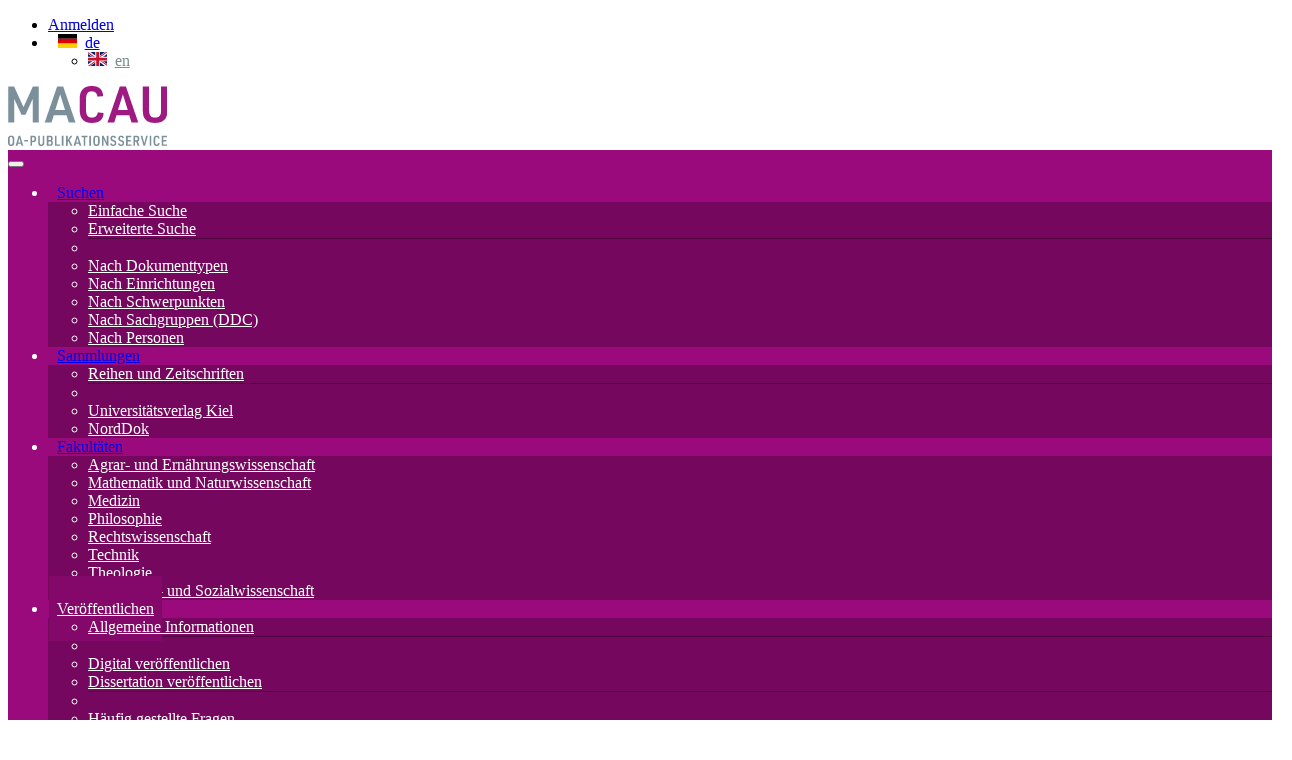

--- FILE ---
content_type: text/html;charset=UTF-8
request_url: https://macau.uni-kiel.de/content/publish/publication.xml
body_size: 6019
content:
<!DOCTYPE html><html class="no-js" lang="de">
<head>
<META http-equiv="Content-Type" content="text/html; charset=UTF-8">
<meta content="width=device-width, initial-scale=1.0" name="viewport">
<title>Digital ver&ouml;ffentlichen</title>
<link href="https://macau.uni-kiel.de/assets/font-awesome/css/all.min.css?_=202601180530" rel="stylesheet">
<script src="https://macau.uni-kiel.de/mir-layout/assets/jquery/jquery.min.js?_=202601180530"></script><script src="https://macau.uni-kiel.de/mir-layout/assets/jquery/plugins/jquery-migrate/jquery-migrate.min.js?_=202601180530"></script>
<link rel="canonical" href="https://macau.uni-kiel.de/content/publish/publication.xml">
<link hreflang="x-default" rel="alternate" href="https://macau.uni-kiel.de/content/publish/publication.xml">
<link hreflang="de" rel="alternate" href="https://macau.uni-kiel.de/content/publish/publication.xml?lang=de">
<link hreflang="en" rel="alternate" href="https://macau.uni-kiel.de/content/publish/publication.xml?lang=en">
<link rel="stylesheet" href="https://macau.uni-kiel.de/rsc/sass/mir-layout/scss/flatmir-flatly.min.css?_=202601180530" media="all">
<link rel="stylesheet" href="https://macau.uni-kiel.de/css/custom.css?_=202601180530" media="all">
<script>var webApplicationBaseURL = 'https://macau.uni-kiel.de/';var currentLang = 'de';var currentUser = 'guest';var userHasEditorRights = 'false';</script><script>
      window["mycoreUploadSettings"] = {
        webAppBaseURL:"https://macau.uni-kiel.de/"
      }
    </script><script src="https://macau.uni-kiel.de/js/mir/session-polling.js"></script><script src="https://macau.uni-kiel.de/js/mir/sherpa.js"></script><script src="https://macau.uni-kiel.de/modules/webtools/upload/js/upload-api.js"></script><script src="https://macau.uni-kiel.de/modules/webtools/upload/js/upload-gui.js"></script>
<link href="https://macau.uni-kiel.de/modules/webtools/upload/css/upload-gui.css" type="text/css" rel="stylesheet" media="all">
<script src="https://macau.uni-kiel.de/js/lars-functions.min.js?_=202601180530" type="text/javascript"></script><script type="text/javascript">
          $(document).ready( function() {
            setNumOpenTasks();
          });
        </script>
<link rel="icon" type="image/x-icon" href="https://macau.uni-kiel.de/favicon.ico">
<meta content="AxzSZPDdG7zUn2KHVoVioFV5Jxvb9W7vL6oZ3tCEjJ4" name="google-site-verification">
</head>
<body>
<script>
      var _paq = window._paq = window._paq || [];
      _paq.push(["setExcludedQueryParams", ["lang","user","token","_xed_session"]]);
      _paq.push(['setDownloadExtensions', "pdf|zip"]);
      _paq.push(["disableCookies"]);
    </script>
<header class="stage-production">
<div class="clearfix container" id="header_box">
<div class="mir-prop-nav" id="options_nav_box">
<nav>
<ul class="navbar-nav ml-auto flex-row">
<li class="nav-item">
<a href="https://macau.uni-kiel.de/servlets/MCRLoginServlet?url=https%3A%2F%2Fmacau.uni-kiel.de%2Fcontent%2Fpublish%2Fpublication.xml" rel="nofollow" class="nav-link" id="loginURL">Anmelden</a>
</li>
<li class="nav-item dropdown mir-lang">
<a title="Sprache wechseln" data-toggle="dropdown" class="nav-link dropdown-toggle" href="#"><img src="https://macau.uni-kiel.de/mir-layout/images/lang_de.svg" style="height:14px; margin-left:10px; margin-right:8px; margin-top: -3px;">de<span class="caret"></span></a>
<ul role="menu" class="dropdown-menu language-menu">
<li>
<a title="English" class="dropdown-item" href="https://macau.uni-kiel.de/content/publish/publication.xml?lang=en"><img src="https://macau.uni-kiel.de/mir-layout/images/lang_en.svg" style="height: 14px; margin-right: 8px;margin-top: -3px;">en</a>
</li>
</ul>
</li>
</ul>
</nav>
</div>
<div id="project_logo_box">
<a href="https://macau.uni-kiel.de/content/index.xml"><span id="logo_mir"><img style="margin-botton: -5px;" height="60" src="https://macau.uni-kiel.de/images/logo_macau-de.svg"></span></a>
</div>
</div>
<div class="mir-main-nav bg-primary">
<div class="container">
<nav class="navbar navbar-expand-lg navbar-dark bg-primary">
<button aria-label="Toggle navigation" aria-expanded="false" aria-controls="mir-main-nav-collapse-box" data-target="#mir-main-nav-collapse-box" data-toggle="collapse" type="button" class="navbar-toggler"><span class="navbar-toggler-icon"></span></button>
<div class="collapse navbar-collapse mir-main-nav__entries" id="mir-main-nav-collapse-box">
<ul class="navbar-nav mr-auto mt-2 mt-lg-0">
<li class="nav-item dropdown">
<a href="#" data-toggle="dropdown" class="nav-link dropdown-toggle" id="N80036">Suchen<span class="caret"></span></a>
<ul aria-labelledby="N80036" role="menu" class="dropdown-menu">
<li class="">
<a class="dropdown-item" href="https://macau.uni-kiel.de/content/search/simple.xed">Einfache Suche</a>
</li>
<li class="">
<a class="dropdown-item" href="https://macau.uni-kiel.de/content/search/complex.xed">Erweiterte Suche</a>
</li>
<li class="dropdown-divider" role="presentation"></li>
<li class="">
<a class="dropdown-item" href="https://macau.uni-kiel.de/content/browse/genres.xml">Nach Dokumenttypen</a>
</li>
<li class="">
<a class="dropdown-item" href="https://macau.uni-kiel.de/content/browse/institutes.xml">Nach Einrichtungen</a>
</li>
<li class="">
<a class="dropdown-item" href="https://macau.uni-kiel.de/content/browse/projects.xml">Nach Schwerpunkten</a>
</li>
<li class="">
<a class="dropdown-item" href="https://macau.uni-kiel.de/content/browse/sdnb.xml">Nach Sachgruppen (DDC)</a>
</li>
<li class="">
<a class="dropdown-item" href="https://macau.uni-kiel.de/servlets/MCRActionMappingServlet/personindex/browse">Nach Personen</a>
</li>
</ul>
</li>
<li class="nav-item dropdown">
<a href="#" data-toggle="dropdown" class="nav-link dropdown-toggle" id="N80082">Sammlungen<span class="caret"></span></a>
<ul aria-labelledby="N80082" role="menu" class="dropdown-menu">
<li class="">
<a class="dropdown-item" href="https://macau.uni-kiel.de/servlets/solr/search_intangible?fq=category.top:mir_trait%5C:serial">Reihen und Zeitschriften</a>
</li>
<li class="dropdown-divider" role="presentation"></li>
<li class="">
<a class="dropdown-item" href="https://macau.uni-kiel.de/servlets/solr/search?fq=mir.workflow:kiel-up&amp;fq=-category.top:mir_genres%5C:dependent">Universit&auml;tsverlag Kiel</a>
</li>
<li class="">
<a class="dropdown-item" href="https://macau.uni-kiel.de/servlets/solr/search?fq=category.top:mir_projects%5C:sp-fidn">NordDok</a>
</li>
</ul>
</li>
<li class="nav-item dropdown">
<a href="#" data-toggle="dropdown" class="nav-link dropdown-toggle" id="N800A7">Fakult&auml;ten<span class="caret"></span></a>
<ul aria-labelledby="N800A7" role="menu" class="dropdown-menu">
<li class="">
<a class="dropdown-item" href="https://macau.uni-kiel.de/servlets/solr/search?fq=category.top:mir_institutes%5C:fa-agri">Agrar- und Ern&auml;hrungswissenschaft</a>
</li>
<li class="">
<a class="dropdown-item" href="https://macau.uni-kiel.de/servlets/solr/search?fq=category.top:mir_institutes%5C:fa-sci">Mathematik und Naturwissenschaft</a>
</li>
<li class="">
<a class="dropdown-item" href="https://macau.uni-kiel.de/servlets/solr/search?fq=category.top:mir_institutes%5C:fa-med">Medizin</a>
</li>
<li class="">
<a class="dropdown-item" href="https://macau.uni-kiel.de/servlets/solr/search?fq=category.top:mir_institutes%5C:fa-hum">Philosophie</a>
</li>
<li class="">
<a class="dropdown-item" href="https://macau.uni-kiel.de/servlets/solr/search?fq=category.top:mir_institutes%5C:fa-law">Rechtswissenschaft</a>
</li>
<li class="">
<a class="dropdown-item" href="https://macau.uni-kiel.de/servlets/solr/search?fq=category.top:mir_institutes%5C:fa-eng">Technik</a>
</li>
<li class="">
<a class="dropdown-item" href="https://macau.uni-kiel.de/servlets/solr/search?fq=category.top:mir_institutes%5C:fa-theo">Theologie</a>
</li>
<li class="">
<a class="dropdown-item" href="https://macau.uni-kiel.de/servlets/solr/search?fq=category.top:mir_institutes%5C:fa-econ">Wirtschafts- und Sozialwissenschaft</a>
</li>
</ul>
</li>
<li class="nav-item dropdown active">
<a href="#" data-toggle="dropdown" class="nav-link dropdown-toggle" id="N800F7">Ver&ouml;ffentlichen<span class="caret"></span></a>
<ul aria-labelledby="N800F7" role="menu" class="dropdown-menu">
<li class="">
<a class="dropdown-item" href="https://macau.uni-kiel.de/content/publish/information.xml">Allgemeine Informationen</a>
</li>
<li class="dropdown-divider" role="presentation"></li>
<li class="active">
<a class="dropdown-item" href="https://macau.uni-kiel.de/content/publish/publication.xml">Digital ver&ouml;ffentlichen</a>
</li>
<li class="">
<a class="dropdown-item" href="https://macau.uni-kiel.de/content/publish/dissertation.xml">Dissertation ver&ouml;ffentlichen</a>
</li>
<li class="dropdown-divider" role="presentation"></li>
<li class="">
<a class="dropdown-item" href="https://macau.uni-kiel.de/content/publish/faq.xml">H&auml;ufig gestellte Fragen</a>
</li>
<li class="">
<a class="dropdown-item" href="https://macau.uni-kiel.de/content/publish/leitlinien.xml">Leitlinien</a>
</li>
</ul>
</li>
<li id="basket-list-item" class="nav-item dropdown">
<a title="Auf ihrer Merkliste befinden sich keine Dokumente." href="#" data-toggle="dropdown" class="dropdown-toggle nav-link"><i class="fas fa-bookmark"></i><sup>0</sup></a>
<ul role="menu" class="dropdown-menu">
<li>
<a class="dropdown-item" href="https://macau.uni-kiel.de/servlets/MCRBasketServlet?type=objects&amp;action=show">Merkliste &ouml;ffnen</a>
</li>
</ul>
</li>
</ul>
</div>
</nav>
</div>
</div>
<noscript>
<div style="border-radius: 0;" class="mir-no-script alert alert-warning text-center">Um den vollen Funktionsumfang dieser Webseite zu erfahren, ben&ouml;tigen Sie JavaScript. Hier finden Sie die&nbsp;
              <a href="http://www.enable-javascript.com/de/">Anleitung wie Sie JavaScript in Ihrem Browser einschalten</a>
              .
            </div>
</noscript>
</header>
<section>
<div id="page" class="container">
<div id="main_content">
<script src="../../js/mir/select-doctype.min.js?_=202303101229"></script>
<div class="card">
<div class="card-header">
<h1 class="card-title">
<i aria-hidden="true" style="margin-right:1ex;" class="fas fa-file-alt"></i>Digital ver&ouml;ffentlichen</h1>
</div>
<div class="card-body">
<div class="card">
<div class="card-header">
<h3 class="card-title">
<i aria-hidden="true" style="margin-right:1ex;" class="fas fa-info-circle"></i>Arbeitsschritte</h3>
</div>
<div class="card-body">
<ul class="list-group">
<li class="list-group-item">
<i aria-hidden="true" style="margin-right:1ex;" class="fas fa-arrow-circle-right"></i>
            Metadaten eingeben
          </li>
<li class="list-group-item">
<i aria-hidden="true" style="margin-right:1ex;" class="fas fa-arrow-circle-right"></i>
            Dokument hochladen
          </li>
<li class="list-group-item">
<i aria-hidden="true" style="margin-right:1ex;" class="fas fa-arrow-circle-right"></i>
            Metadaten und Dokument zur Kontrolle an die Bibliothek &uuml;bergeben
          </li>
<li class="list-group-item">
<i aria-hidden="true" style="margin-right:1ex;" class="fas fa-arrow-circle-right"></i>
            Best&auml;tigungsmail erhalten
          </li>
<li class="list-group-item">
<i aria-hidden="true" style="margin-right:1ex;" class="fas fa-arrow-circle-right"></i>
            Ver&ouml;ffentlichungsvertrag ausf&uuml;llen und unterschreiben
          </li>
<li class="list-group-item">
<i aria-hidden="true" style="margin-right:1ex;" class="fas fa-arrow-circle-right"></i>
            Ver&ouml;ffentlichungsvertrag abgeben
          </li>
</ul>
</div>
</div>
<form id="submit_publication" class="form-horizontal" role="form" method="get" action="../../editor/editor-dynamic2.xed">
<div class="card">
<div class="card-header">
<h3 class="card-title">
<i aria-hidden="true" style="margin-right:1ex;" class="fas fa-exclamation-circle"></i>Publikations-Typ ausw&auml;hlen</h3>
</div>
<div class="card-body">
<div class="alert alert-info">
            F&uuml;r Ihre Dissertation nutzen Sie bitte das Formular <a href="dissertation.xml">Dissertation ver&ouml;ffentlichen</a>.
          </div>
<div class="row form-group">
<label class="col-12 col-md-3 col-lg-2 control-label">Open-Access-Typ:</label>
<div id="radio-workflow" class="col-12 col-md-9 col-lg-10">
<label for="radio-first-publishing"><input class="radio-inline" style="margin-right:3px; width:16px;" name="workflow" value="first-publishing" id="radio-first-publishing" checked="true" type="radio"><strong>Erstver&ouml;ffentlichung</strong> (wurde bisher bei keinem Verlag und auf keiner anderen Platform ver&ouml;ffentlicht)
              </label>
<br>
<label for="radio-second-publishing"><input class="radio-inline" style="margin-right:3px; width:16px;" name="workflow" value="second-publishing" id="radio-second-publishing" type="radio"><strong>Zweitver&ouml;ffentlichung</strong> (wurde bereits anderweitig ver&ouml;ffentlicht)
              </label>
<div id="more_types_box" class="mt-3" style="display: none;">
<label for="radio-deepgreen"><input class="radio-inline" style="margin-right:3px; width:16px;" name="workflow" value="deepgreen" id="radio-deepgreen" type="radio"><strong>DeepGreen-Publikation</strong> (bereitgestellt &uuml;ber DeepGreen)
                </label>
<br>
<label for="radio-deepgreen-retention"><input class="radio-inline" style="margin-right:3px; width:16px;" name="workflow" value="deepgreen-retention" id="radio-deepgreen-retention" type="radio"><strong>DeepGreen-Publikation mit Embargo</strong> (bereitgestellt &uuml;ber DeepGreen)
                </label>
<br>
<label for="radio-open-access"><input class="radio-inline" style="margin-right:3px; width:16px;" name="workflow" value="open-access" id="radio-open-access" type="radio"><strong>Open-Access-Publikation</strong> (bestehende Werke mit Open-Access-Lizenz)
                </label>
<br>
<label for="radio-kiel-up"><input class="radio-inline" style="margin-right:3px; width:16px;" name="workflow" value="kiel-up" id="radio-kiel-up" type="radio"><strong>Verlagsver&ouml;ffentlichung</strong> (bereitgestellt durch den Universit&auml;tsverlag Kiel)
                </label>
<br>
<label for="radio-intangible"><input class="radio-inline" style="margin-right:3px; width:16px;" name="workflow" value="intangible" id="radio-intangible" type="radio"><strong>Immaterielle Ver&ouml;ffentlichung</strong> (Reihen, Zeitschriften, ...)
                </label>
</div>
</div>
</div>
<div class="row form-group">
<div class="col-12 col-md-3 col-lg-2"></div>
<div class="col-12 col-md-9 col-lg-10">
<i class="fas fa-info-circle" style="margin-right:1ex; margin-left:2px;" aria-hidden="true"></i>
              Sofern es sich um eine Zweitver&ouml;ffentlichung handelt und Sie Ihre Publikation zuvor bereits anderweitig ver&ouml;ffentlicht haben, k&ouml;nnen Sie
              z.B. die Datenbank <a href="https://openpolicyfinder.jisc.ac.uk/">Open policy finder</a> (nicht bindend) oder die Plattform
              <a href="https://www.howcanishareit.com/">How can I Share it?</a> (nicht bindend) verwenden, um die Richtlinien des
              jeweiligen Verlages oder der jeweiligen Zeitschrift zu Ihrer Zweitver&ouml;ffentlichung zu ersehen.
            </div>
</div>
<div id="input_options_box" style="display: none;">
<div class="row">
<div class="col-12 col-md-3 col-lg-2"></div>
<div class="col-12 col-md-9 col-lg-10">
<p>
                  Sofern gew&uuml;nscht, k&ouml;nnen Sie ihre Publikationsmetadaten basierend auf DOI oder PubMed-ID importieren:
                </p>
</div>
</div>
<div id="input_options_box_doi" class="row form-group">
<label for="genre" class="col-12 col-md-3 col-lg-2 control-label">DOI:</label><input type="hidden" id="type_doi" name="type" value="doi">
<div class="col-12 col-md-6 col-lg-4">
<input type="text" name="modsId" id="modsId_doi" class="form-control" size="20" placeholder="z.B. 10.1093/pq/pqu057">
</div>
<div class="col-12 offset-md-3 col-md-9 offset-lg-0 col-lg-6">
<p>
                  Sollte die Publikation bereits eine DOI besitzen, k&ouml;nnen Sie diese hier angeben. Wir pr&uuml;fen dann, ob bereits in anderen
                  Datenbanken Metadaten erfasst wurden und &uuml;bernehmen diese.
                </p>
</div>
</div>
<div id="input_options_box_pubmed" class="row form-group">
<label for="genre" class="col-12 col-md-3 col-lg-2">PubMed-ID:</label><input type="hidden" id="type_pubmed" name="type" value="pubmed">
<div class="col-12 col-md-6 col-lg-4">
<input type="text" name="modsId" id="modsId_pubmed" class="form-control" size="20" placeholder="z.B. 23193287">
</div>
<div class="col-12 offset-md-3 col-md-9 offset-lg-0 col-lg-6">
<p>
                  Sollte die Publikation in PubMed Central erfasst sein, k&ouml;nnen Sie diese &uuml;ber Angabe der PubMed-ID in die Erfassungsmaske
                  &uuml;bernehmen.
                </p>
</div>
</div>
</div>
<div class="row">
<label class="col-12 col-md-3 col-lg-2 control-label">Publikations-Typ:</label>
<div class="col-12 col-md-9 col-lg-10">
<p>
                Bitte w&auml;hlen sie den Typ der Publikation aus.
              </p>
</div>
</div>
<div class="row form-group">
<label for="genre" class="col-12 col-md-3 col-lg-2 control-label">
<text i18n="component.mods.genre"></text>
</label>
<div class="col-12 col-md-6 col-lg-4">
<select id="genre" class="form-control" name="genre" size="1"></select>
</div>
</div>
<div class="row">
<div class="col-12 col-md-3 col-lg-2"></div>
<div class="col-12 col-md-9 col-lg-10">
<p>
                Sollte Ihre Publikation Teil einer weiteren Publikation sein, so w&auml;hlen Sie bitte den Typ dieser &uuml;bergeordneten Publikation
                aus.
              </p>
</div>
</div>
<div class="row form-group">
<label for="host" class="col-12 col-md-3 col-lg-2">
<text i18n="mir.select.host"></text>
</label>
<div class="col-12 col-md-6 col-lg-4">
<select id="host" class="form-control" name="host" size="1"></select>
</div>
</div>
</div>
<div class="card-footer">
<div align="right">
<button type="submit" class="btn btn-primary"><i class="fas fa-arrow-circle-right" style="margin-right:1ex;" aria-hidden="true"></i>
              
              
                Einloggen und Publikation ver&ouml;ffentlichen
              
            </button>
</div>
</div>
</div>
</form>
</div>
</div>
</div>
</div>
</section>
<footer class="flatmir-footer">
<div class="container">
<div class="row">
<div class="col-8 col-md-8 col-lg-6 mb-4">
<h2>&Uuml;ber uns</h2>
<p>MACAU ist der Open-Access-Publikationsservice der <a href="https://www.uni-kiel.de">Christian-Albrechts-Universität zu Kiel</a>. Dieser Service wird von der <a href="https://www.ub.uni-kiel.de">Universitätsbibliothek Kiel</a> betrieben.</p>
<a href="/content/publish/information.xml">Weitere Informationen &uuml;ber MACAU</a>
</div>
<div class="col-4 col-md-4 col-lg-4 mb-4">
<h2>Navigation</h2>
<ul class="internal_links">
<li class="">
<a class="dropdown-item" href="https://macau.uni-kiel.de/content/index.xml">Start</a>
</li>
<li class="">
<a class="dropdown-item" href="https://www.uni-kiel.de/de/impressum">Impressum</a>
</li>
<li class="">
<a class="dropdown-item" href="https://www.uni-kiel.de/de/datenschutz">Datenschutz</a>
</li>
<li class="">
<a class="dropdown-item" href="https://macau.uni-kiel.de/content/brand/contact.xml">Kontakt</a>
</li>
</ul>
</div>
</div>
<div class="row">
<div class="col-12">
<div class="custom-control custom-checkbox" id="matomo-opt-out"></div>
</div>
</div>
</div>
<div id="powered_by">
<a href="http://www.mycore.de"><img alt="powered by MyCoRe" title="MyCoRe 2023.11 2023.11-CAU:v2023.11-535-ga95dee7" src="https://macau.uni-kiel.de/mir-layout/images/mycore_logo_small_invert.png"></a>
</div>
</footer>
<script>
          
          if (jQuery.fn.button){jQuery.fn.btn = jQuery.fn.button.noConflict();}
        </script><script src="https://macau.uni-kiel.de/assets/bootstrap/js/bootstrap.bundle.min.js"></script><script src="https://macau.uni-kiel.de/assets/jquery/plugins/jquery-confirm/jquery.confirm.min.js"></script><script src="https://macau.uni-kiel.de/js/mir/base.min.js?_=202601180530"></script><script>
          $( document ).ready(function() {
            $('.overtext').tooltip();
            $.confirm.options = {
              title: "Bitte bestätigen",
              confirmButton: "Ja",
              cancelButton: "Nein",
              post: false,
              confirmButtonClass: "btn-danger",
              cancelButtonClass: "btn-secondary",
              dialogClass: "modal-dialog modal-lg" // Bootstrap classes for large modal
            }
          });
        </script><script src="https://macau.uni-kiel.de/assets/jquery/plugins/jquery-placeholder/jquery.placeholder.min.js"></script><script>
          jQuery("input[placeholder]").placeholder();
          jQuery("textarea[placeholder]").placeholder();
        </script><script>
        var _paq = window._paq = window._paq || [];
        _paq.push(['trackPageView']);
        for (let i = 0, n=10; i < n; i++) {
        _paq.push(['deleteCustomDimension', i]);
        }
        _paq.push(['enableLinkTracking']);
        (function() {
        var u="https://matomo.ub.uni-kiel.de/";
        _paq.push(['setTrackerUrl', u+'matomo.php']);
        _paq.push(['setSiteId', '2']);
        var d=document, g=d.createElement('script'), s=d.getElementsByTagName('script')[0];
        g.async=true; g.src=u+'matomo.js'; s.parentNode.insertBefore(g,s);
        })();
      </script><script src="https://macau.uni-kiel.de/js/matomo-optout-de.js?_=202601180530"></script>
</body>
</html>


--- FILE ---
content_type: text/javascript
request_url: https://macau.uni-kiel.de/js/mir/base.min.js?_=202601180530
body_size: 13371
content:
!function(e){e(document).ready(function(){const t="data-iiif-jwt";if(e("["+t+"]").length>0&&e.ajax({url:webApplicationBaseURL+"rsc/jwt",type:"GET",traditional:!0,dataType:"json",success:function(a){var i;a.login_success&&(i=a,e("["+t+"]").each(function(e,a){let o=a.getAttribute(t);var r=new XMLHttpRequest;r.onreadystatechange=function(){if(4===this.readyState&&200===this.status){var e=window.URL||window.webkitURL;a.style.backgroundImage='url("'+e.createObjectURL(this.response)+'")'}},r.open("GET",o),r.responseType="blob",r.setRequestHeader("Authorization",i.token_type+" "+i.access_token),r.send()}))},error:function(e,t,a){console.log(e),console.log("Token request failed.")}}),e(".personPopover").each(function(t,a){let i=a.getAttribute("id"),o=e("#"+(i+"-content"));o.detach(),o.removeClass("d-none"),a.setAttribute("title",a.getAttribute("title")+'<div class="popoverclose btn btn-xs"><i class="fa fa-times"></i></div>'),e(a).popover({content:o,html:!0})}),e(".boxPopover").each(function(t,a){let i=a.getAttribute("id"),o=e("#"+(i+"-content"));o.detach(),o.removeClass("d-none"),a.setAttribute("title",a.getAttribute("title")+'<div class="popoverclose btn btn-xs"><i class="fa fa-times"></i></div>'),e(a).popover({content:o,html:!0})}),e("body").on("click",".popoverclose",function(t){e(this).parents(".popover").popover("hide")}),e(".dropdown-submenu a.submenu").on("click",function(t){e(this).next("ul").toggle(),t.stopPropagation(),t.preventDefault()}),e(".mir_metadata a.ppn").each(function(){var t;e(this).attr("href").indexOf(":ppn:")>-1&&(t=e(this),e.ajax({url:"http://daia.gbv.de/?id="+e(t).attr("href")+"&format=json",type:"GET",dataType:"json",success:function(a){void 0!==a.document&&a.document.length>0&&void 0!==a.document[0].href?e(t).attr("href",a.document[0].href):console.warn("Can not resolve PPN: "+e(t).text())},error:function(a){console.warn("Can not resolve PPN: "+e(t).text())}}))}),window.location.search.indexOf("XSL.Status")>-1){let t=window.location.search.substring(1),a="";e.each(t.split("&"),function(e,t){-1===t.indexOf("XSL.Status.Message")&&-1===t.indexOf("XSL.Status.Style")&&(a+=""===a?"?"+t:"&"+t)}),window.history.replaceState({},document.title,window.location.origin+window.location.pathname+a)}var a=e("#videoChooser");e(".mir-player video, .mir-player audio").ready(function(){var e=a.find("option");1===e.length?a.hide():e.filter("[data-is-main-doc=true]").first().prop("selected",!0),a.change()});var i={};a.change(function(){var t,a,o,r,n=e(this),s=n.find(":selected");e(".mir-player video").length>0&&((t=n.data("playerVideo"))||(t=videojs(e(".mir-player video").attr("id")),n.data("playerVideo",t))),e(".mir-player audio").length>0&&((a=n.data("playerAudio"))||(a=videojs(e(".mir-player audio").attr("id")),n.data("playerAudio",a)));var d,l=function(e){var t=e.attr("data-src"),a=e.attr("data-mime-type"),o=[],r=e.parent().index()+"_"+e.index();if(r in i)return i[r];if(void 0===t||void 0===a){var n=e.attr("data-sources");if(void 0===n)return console.warn("No video sources found!"),[];var s=n.split(";");for(var d in s){var l=s[d];if(-1!==l.indexOf(",")){var c=l.split(","),p=c[0];t=c[1],o.push({type:p.trim(),src:t.trim()})}}}else o.push({type:a.trim(),src:t.trim()});return i[r]=o,o}(s),c="true"==s.attr("data-audio");jQuery(".mir-player");c?(o=t,r=a):(r=t,o=a),void 0!==(d=o)&&(d.hide(),d.pause()),r.show(),r.src(l)}),e("body").on("click",".mir_mainfile",function(t){t.preventDefault();var a=e(this),i=e(a).closest(".file_set.active_file");e(a).closest(".file_set.active_file").removeClass("active_file"),e(a).closest(".file_set").addClass("waiting_file");var o=e(this).data("path");o="/"==o.charAt(0)?o.substr(1):o,e.ajax({type:"GET",url:webApplicationBaseURL+"servlets/MCRDerivateServlet?derivateid="+e(this).data("derivateid")+"&objectid="+e(this).data("objectid")+"&todo=ssetfile&file="+o}).done(function(t){e(a).closest(".file_set").removeClass("waiting_file"),e(a).closest(".file_set").addClass("active_file")}).fail(function(t){e(a).closest(".file_set").removeClass("waiting_file"),e(i).addClass("active_file"),console.log("Error while changing mainfile!")})}),e("#copy_cite_link").click(function(t){t.preventDefault(),e("#identifierModal").modal("show")}),e("body").on("click",".mir_copy_identifier",function(){var t=e(this).parents(".mir_identifier").find(".mir_identifier_hidden_input");e(t).removeClass("d-none"),e(t).first().select();try{document.execCommand("copy")?e(this).attr("data-original-title","Copied!").tooltip("show"):e(this).attr("data-original-title","Oops, unable to copy").tooltip("show")}catch(t){e(this).attr("data-original-title","Oops, unable to copy").tooltip("show")}e(t).addClass("d-none")}),e(".mir_copy_identifier").on("hidden.bs.tooltip",function(){e(this).attr("data-original-title",e(this).attr("data-org-title"))}),e("body").on("focus",".search-organization input[name*='mods:displayForm']",function(){e(".name-modal textarea").val(e(this).val()),e(this).addClass("inModal"),e(".name-modal").modal("show")}),e("body").on("keydown",".name-modal textarea",function(t){27==t.which&&e(this).modal("hide")}),e("body").on("hide.bs.modal",".name-modal",function(){var t=e(this).find("textarea").val().replace(/\n/g," ");e(".inModal").val(t),e(".inModal").attr("title",t),e(".inModal").removeClass("inModal")}),e("#mir_relatedItem > li > ul").hide(),e("#mir_relatedItem_hideAll").hide(),e("#historyStarter").click(function(){e("#historyModal").modal("show")}),e("[order=primary-button]").ready(function(){var t=e("[order=primary-button]").parents("form:first");e(t).find("input[type=text]").keypress(function(t){13!=t.keyCode&&13!=t.which||e("[order=primary-button]").click()})}),e(".search_type a").click(function(){e("#search_type_label").html(e(this).html()),e("#search_type_button").attr("value",e(this).attr("value"))}),e(".search_box form").submit(function(t){var a=e(this).data("action-params"),i=solrEscapeSearchValue(e(".search_box input").val().trim()),o=encodeURIComponent(i),r="?";""!=o&&(r+="condQuery="+o,""!=a&&(r+="&")),""!=a&&(r+=a),e(this).attr("action","/servlets/solr/search"+r)});var o=jQuery("#topnav .languageList");jQuery("#topnav .languageSelect").click(function(){o.toggleClass("hide")}),e("table.editorPanel td:has(table)").css("padding","0"),e(".confirm_deletion").confirm(),e("#index_search_form").submit(function(){e("#index_search").val().match(/^((?!\.\*).)*$/)&&(e("#index_search").val().match(/[^\.]\*$/)||"*"===e("#index_search").val()?e("#index_search").val(e("#index_search").val().replace("*",".*")):e("#index_search").val(e("#index_search").val()+".*"))}),e(".mir-search-options-date input").ready(function(){var t=window.location.href;if(t.indexOf("&fq=mods.dateIssued")>0){var a=t.substr(t.indexOf("&fq=mods.dateIssued"));(a=decodeURIComponent(a.split("&")[1])).indexOf('"')>0&&e(".mir-search-options-date .list-group a").append(" = "),a.indexOf("+TO+*")>0&&a.indexOf("{")>0&&e(".mir-search-options-date .list-group a").append(" > "),a.indexOf("+TO+*")>0&&a.indexOf("[")>0&&e(".mir-search-options-date .list-group a").append(" >= "),a.indexOf("*+TO+")>0&&a.indexOf("}")>0&&e(".mir-search-options-date .list-group a").append(" < "),a.indexOf("*+TO+")>0&&a.indexOf("]")>0&&e(".mir-search-options-date .list-group a").append(" <= "),a=a.replace(/[a-zA-Z.:"+*={}/\]/\[]/g,""),e(".mir-search-options-date .list-group a").append(a)}}),e(".mir-search-options-date #dateSearch").click(function(){var t=window.location.href,a="",i=t,o=e(".mir-search-options-date .dateContainer :input"),r="";if(e(o[2]).val()&&(r=e(o[2]).val(),e(o[1]).val()&&(r=r+"-"+e(o[1]).val(),e(o[0]).val()&&(r=r+"-"+e(o[0]).val()))),""!=r){t.indexOf("&fq=mods.dateIssued")>0&&(a=(a=t.substr(t.indexOf("&fq=mods.dateIssued"))).split("&")[1],i=t.replace("&"+a,""));var n=e(".mir-search-options-date select").val();"="==n&&(i=i+'&fq=mods.dateIssued%3A"'+r+'"'),">"==n&&(i=i+"&fq=mods.dateIssued%3A{"+r+"+TO+*]"),">="==n&&(i=i+"&fq=mods.dateIssued%3A["+r+"+TO+*]"),"<"==n&&(i=i+"&fq=mods.dateIssued%3A[*+TO+"+r+"}"),"<="==n&&(i=i+"&fq=mods.dateIssued%3A[*+TO+"+r+"]"),window.location.href=i}}),e(".stopAutoclose").click(function(e){e.stopPropagation()}),e("[data-toggle=collapse-next]").click(function(){e(this).next().collapse("toggle")}),e("#mir-abstract-tabs, #mir-abstract").length>0&&(e(".ellipsis").each(function(t){e(this).addClass("hidden-calc"),console.log(e(this)[0].scrollHeight+">"+Math.ceil(e(this).innerHeight())),e(this)[0].scrollHeight>Math.ceil(e(this).innerHeight())&&(e(this).addClass("overflown"),e(this).css("overflow-y","hidden"),e("#mir-abstract-overlay").find(".readmore").removeClass("d-none")),e(this).removeClass("hidden-calc")}),e("body").on("click","#mir-abstract-overlay a.readmore",function(t){t.preventDefault();let a=e("#mir-abstract-tabs .tab-content .active, #mir-abstract .ellipsis");e(a).data("oldHeight",e(a).height()),e(a).css("max-height",e(a)[0].scrollHeight),e(a).addClass("expanded"),e(this).parent().find(".readless").removeClass("d-none"),e(this).parent().find(".readmore").addClass("d-none")}),e("body").on("click","#mir-abstract-overlay a.readless",function(t){t.preventDefault();let a=e("#mir-abstract-tabs .tab-content .active, #mir-abstract .ellipsis");e(a).css("max-height",e(a).data("oldHeight")),e(this).parent().find(".readmore").removeClass("d-none"),e(a).removeClass("expanded"),e(this).parent().find(".readless").addClass("d-none")}),e("body").on("click","#mir-abstract-tabs .nav-tabs a",function(t){let a=e(e(this).attr("href"));e(a).hasClass("overflown")?e(a).hasClass("expanded")?(e("#mir-abstract-overlay .readless").removeClass("d-none"),e("#mir-abstract-overlay .readmore").addClass("d-none")):(e("#mir-abstract-overlay .readmore").removeClass("d-none"),e("#mir-abstract-overlay .readless").addClass("d-none")):(e("#mir-abstract-overlay .readmore").addClass("d-none"),e("#mir-abstract-overlay .readless").addClass("d-none"))})),e("#mir_relatedItem > li > span").click(function(){e(this).parent().children("ul").is(":visible")?(e(this).parent().children("ul").hide(),e(this).parent().children("span.fa").removeClass("fa-chevron-down"),e(this).parent().children("span.fa").addClass("fa-chevron-right")):(e(this).parent().children("ul").show(),e(this).parent().children("span.fa").removeClass("fa-chevron-right"),e(this).parent().children("span.fa").addClass("fa-chevron-down"))}),e("#mir_relatedItem_showAll").click(function(t){t.preventDefault(),e("#mir_relatedItem > li > ul").show(),e("#mir_relatedItem > li > span.fa").removeClass("fa-chevron-right"),e("#mir_relatedItem > li > span.fa").addClass("fa-chevron-down"),e("#mir_relatedItem_showAll").hide(),e("#mir_relatedItem_hideAll").show()}),e("#mir_relatedItem_hideAll").click(function(t){t.preventDefault(),e("#mir_relatedItem > li > ul").hide(),e("#mir_relatedItem > li > span.fa").removeClass("fa-chevron-down"),e("#mir_relatedItem > li > span.fa").addClass("fa-chevron-right"),e("#mir_relatedItem_showAll").show(),e("#mir_relatedItem_hideAll").hide()}),e("#modal-pi-add").click(function(){let t=jQuery(this),a=t.attr("data-mycoreID"),i=t.attr("data-baseURL")+"rsc/pi/registration/service/"+t.attr("data-register-pi")+"/"+a,o=t.attr("data-type");e.ajax({type:"POST",url:i,data:{}}).done(function(e){window.location.search="XSL.Status.Message=component.pi.register."+o+".success&XSL.Status.Style=success"}).fail(function(e){"responseJSON"in e&&"code"in e.responseJSON?window.location.search="XSL.Status.Message=component.pi.register.error."+e.responseJSON.code+"&XSL.Status.Style=danger":window.location.search="XSL.Status.Message=component.pi.register."+o+".error&XSL.Status.Style=danger"})}),e("[data-register-pi]").click(function(){let t=e(this);var a,i,o;(a=e("#modal-pi"),i=e(this).attr("data-register-pi"),o=[],e(a).find("[data-i18n]").each(function(){var t,a;o.push((t=e(this).attr("data-i18n")+i,a=e(this),e.ajax({url:webApplicationBaseURL+"rsc/locale/translate/"+e("html").attr("lang")+"/"+t,type:"GET"}).done(function(t){e(a).html(t)}).fail(function(){console.log("Can not get i18nKey: "+t),e(a).html(t)})))}),e.when.apply(e,o)).then(function(){!function(t){let a=e("#modal-pi-add");t.attr("data-mycoreID")?a.attr("data-mycoreID",t.attr("data-mycoreID")):a.removeAttr("data-mycoreID"),t.attr("data-baseURL")?a.attr("data-baseURL",t.attr("data-baseURL")):a.removeAttr("data-baseURL"),t.attr("data-register-pi")?a.attr("data-register-pi",t.attr("data-register-pi")):a.removeAttr("data-register-pi"),t.attr("data-type")?a.attr("data-type",t.attr("data-type")):a.removeAttr("data-type"),e("#modal-pi").modal("show")}(t)})}),e(".searchfield_box form").submit(function(){e("input").each(function(t,a){0==e(a).prop("value").length&&e(a).prop("disabled","disabled")})})}),window.solrEscapeSearchValue=function(e){return e.replace(/([\\!&|+\\-\\(\\)\\{\\}\\\[\\\]~:\\\\/^])/g,"\\$1")},window.fireMirSSQuery=function(t){return e(t).find(':input[value=""]').attr("disabled",!0),!0},e(document).tooltip({selector:"[data-toggle=tooltip]",container:"body"});var t=['<button class="btn back-to-top"><i class="fas fa-chevron-circle-up"></i></button>'].join("");e("#page").append(t),e(".back-to-top").hide(),e(function(){e(window).scroll(function(){e(this).scrollTop()>100?e(".back-to-top").fadeIn():e(".back-to-top").fadeOut()})}),e(".back-to-top").click(function(){return e("body,html").animate({scrollTop:0},800),!1})}(jQuery);
//# sourceMappingURL=base.min.js.map

--- FILE ---
content_type: text/javascript
request_url: https://macau.uni-kiel.de/js/mir/select-doctype.min.js?_=202303101229
body_size: 4022
content:
var GenreXML;let lang=window.currentLang;function resolveTranslation(e){let o=window.webApplicationBaseURL+"rsc/locale/translate/mir.select.optional";$.ajax({url:o}).done(function(o,t){"success"===t&&e(o)})}function changeHostOptions(){var e=$("#genre option:selected")[0].value,o=$($(GenreXML).find('[ID="'+e+'"]')[0]).children('label[xml\\:lang="x-hosts"]').attr("text");if($("#host").empty(),$("#host").parent().parent().show(),void 0!==o){var t=o.split(" ");$.each(t,function(e,o){"standalone"==o?($("#host").prepend('<option value="standalone" selected="selected" ></option>'),resolveTranslation(function(e){$("#host").children("option[value='standalone']").text(e)})):(text=$($(GenreXML).find('[ID="'+o+'"]')[0]).children("label[xml\\:lang="+lang+"]").attr("text"),$("#host").append('<option value="'+o+'">'+text+"</option>"))})}else $("#host").parent().parent().hide()}function createGenreOption(e,o){if(o>8)return"";for(var t="",n=e.children('label[xml\\:lang="'+lang+'"]').attr("text"),i=e.children('label[xml\\:lang="x-group"]').attr("text"),a=e.children('label[xml\\:lang="x-disable"]').attr("text"),s=e.attr("ID"),r="",l=1;l<o;l++)r+="&nbsp;&nbsp;&nbsp;&nbsp;";return("true"==userHasEditorRights||"true"!=a&&"standalone"!=a)&&("true"==i&&e.find("category").length>0?t+='<option value="'+s+'" disabled>'+r+n+"</option>":t+='<option value="'+s+'">'+r+n+"</option>"),e.children("category").each(function(){t+=createGenreOption($(this),o+1)}),t}function createGenreOptions(){var e="";$(GenreXML).find("categories > category").each(function(){e+=createGenreOption($(this),1)}),$("#genre").append(e)}function toggleMoreOptions(e){$("#more_options_box").is(":visible")?($("#more_options_box").fadeOut(e),$("#more_options_label, #more_options_label_hide").toggleClass("d-none"),$("#more_options_button").removeClass("fas fa-chevron-up").addClass("fas fa-chevron-down"),localStorage.setItem("moreOptions","closed")):($("#more_options_box").fadeIn(e),$("#more_options_label, #more_options_label_hide").toggleClass("d-none"),$("#more_options_button").removeClass("fas fa-chevron-down").addClass("fas fa-chevron-up"),localStorage.setItem("moreOptions","opened"))}createGenreOptions(),$(document).ready(function(){if(webApplicationBaseURL||console.log("Error: webApplicationBaseURL not set"),$("#genre").change(function(){changeHostOptions()}),$.ajax({method:"GET",url:webApplicationBaseURL+"api/v1/classifications/mir_genres?_=202303101229",dataType:"xml"}).done(function(e){GenreXML=e,createGenreOptions(),changeHostOptions()}),"undefined"!=typeof Storage)switch(localStorage.getItem("moreOptions")){case"opened":$("#more_options_box").is(":visible")||toggleMoreOptions(0);break;case"closed":$("#more_options_box").is(":visible")&&toggleMoreOptions(0);break;case null:$("#more_options_box").is(":visible")?localStorage.setItem("moreOptions","opened"):localStorage.setItem("moreOptions","closed")}$("#more_options_trigger").click(function(){toggleMoreOptions(500)}),$("#submit_publication").submit(function(){return(!$.trim($("#modsId_pubmed").val()).length||$.trim($("#modsId_doi").val()).length>0)&&($("#modsId_pubmed").prop("disabled",!0),$("#type_pubmed").prop("disabled",!0)),$.trim($("#modsId_doi").val()).length||($("#modsId_doi").prop("disabled",!0),$("#type_doi").prop("disabled",!0)),!0}),"true"==userHasEditorRights?$("#more_types_box").show():$("#more_types_box").hide(),($("#radio-second-publishing").is(":checked")||$("#radio-deepgreen").is(":checked")||$("#radio-deepgreen-retention").is(":checked")||$("#radio-open-access").is(":checked"))&&$("#input_options_box").fadeIn(0),$("#radio-workflow").change(function(){$("#radio-second-publishing").is(":checked")||$("#radio-deepgreen").is(":checked")||$("#radio-deepgreen-retention").is(":checked")||$("#radio-open-access").is(":checked")?$("#input_options_box").fadeIn(500):$("#input_options_box").fadeOut(500)})}),$(window).on("pageshow",function(){$("#submit_publication").find(":input").prop("disabled",!1)});
//# sourceMappingURL=select-doctype.min.js.map